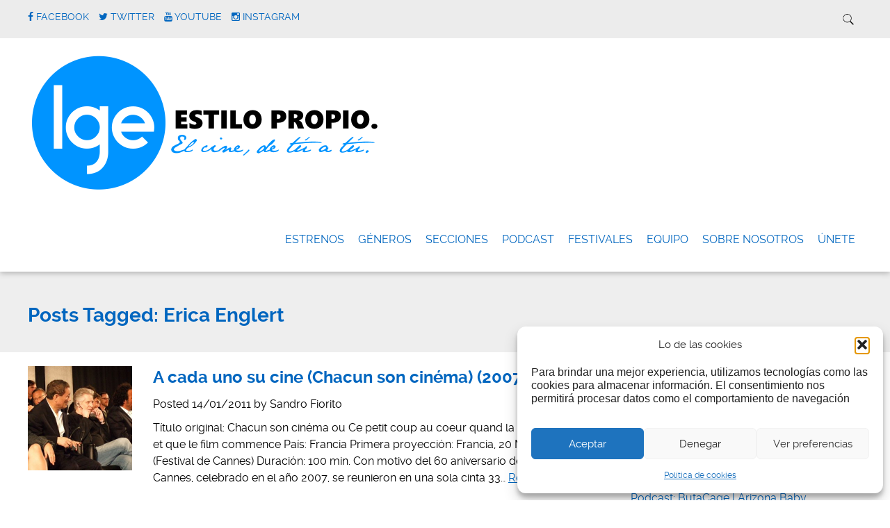

--- FILE ---
content_type: text/html; charset=UTF-8
request_url: https://lgecine.org/tag/erica-englert/
body_size: 13846
content:
<!doctype html>

<!--[if lt IE 7]><html lang="es" class="no-js lt-ie9 lt-ie8 lt-ie7"><![endif]-->
<!--[if (IE 7)&!(IEMobile)]><html lang="es" class="no-js lt-ie9 lt-ie8"><![endif]-->
<!--[if (IE 8)&!(IEMobile)]><html lang="es" class="no-js lt-ie9"><![endif]-->
<!--[if gt IE 8]><!--> <html lang="es" class="no-js"><!--<![endif]-->

	<head>
		<meta charset="utf-8">

				<meta http-equiv="X-UA-Compatible" content="IE=edge">

		<title>LGEcine | Erica Englert</title>

				<meta name="HandheldFriendly" content="True">
		<meta name="MobileOptimized" content="320">
		<meta name="viewport" content="width=device-width, initial-scale=1.0"/>

				<link rel="icon" href="https://lgecine.org/wp-content/uploads/2020/07/1elOmDNd_400x400.png">
		
		<link rel="pingback" href="https://lgecine.org/xmlrpc.php">
		<link rel="stylesheet" href="https://lgecine.org/wp-content/themes/simply-read/style.css">

				<meta name='robots' content='max-image-preview:large' />
	<style>img:is([sizes="auto" i], [sizes^="auto," i]) { contain-intrinsic-size: 3000px 1500px }</style>
	<link rel='dns-prefetch' href='//stats.wp.com' />
<link rel="alternate" type="application/rss+xml" title="LGEcine &raquo; Feed" href="https://lgecine.org/feed/" />
<link rel="alternate" type="application/rss+xml" title="LGEcine &raquo; Feed de los comentarios" href="https://lgecine.org/comments/feed/" />
<link rel="alternate" type="application/rss+xml" title="LGEcine &raquo; Etiqueta Erica Englert del feed" href="https://lgecine.org/tag/erica-englert/feed/" />
<script type="text/javascript">
/* <![CDATA[ */
window._wpemojiSettings = {"baseUrl":"https:\/\/s.w.org\/images\/core\/emoji\/16.0.1\/72x72\/","ext":".png","svgUrl":"https:\/\/s.w.org\/images\/core\/emoji\/16.0.1\/svg\/","svgExt":".svg","source":{"concatemoji":"https:\/\/lgecine.org\/wp-includes\/js\/wp-emoji-release.min.js"}};
/*! This file is auto-generated */
!function(s,n){var o,i,e;function c(e){try{var t={supportTests:e,timestamp:(new Date).valueOf()};sessionStorage.setItem(o,JSON.stringify(t))}catch(e){}}function p(e,t,n){e.clearRect(0,0,e.canvas.width,e.canvas.height),e.fillText(t,0,0);var t=new Uint32Array(e.getImageData(0,0,e.canvas.width,e.canvas.height).data),a=(e.clearRect(0,0,e.canvas.width,e.canvas.height),e.fillText(n,0,0),new Uint32Array(e.getImageData(0,0,e.canvas.width,e.canvas.height).data));return t.every(function(e,t){return e===a[t]})}function u(e,t){e.clearRect(0,0,e.canvas.width,e.canvas.height),e.fillText(t,0,0);for(var n=e.getImageData(16,16,1,1),a=0;a<n.data.length;a++)if(0!==n.data[a])return!1;return!0}function f(e,t,n,a){switch(t){case"flag":return n(e,"\ud83c\udff3\ufe0f\u200d\u26a7\ufe0f","\ud83c\udff3\ufe0f\u200b\u26a7\ufe0f")?!1:!n(e,"\ud83c\udde8\ud83c\uddf6","\ud83c\udde8\u200b\ud83c\uddf6")&&!n(e,"\ud83c\udff4\udb40\udc67\udb40\udc62\udb40\udc65\udb40\udc6e\udb40\udc67\udb40\udc7f","\ud83c\udff4\u200b\udb40\udc67\u200b\udb40\udc62\u200b\udb40\udc65\u200b\udb40\udc6e\u200b\udb40\udc67\u200b\udb40\udc7f");case"emoji":return!a(e,"\ud83e\udedf")}return!1}function g(e,t,n,a){var r="undefined"!=typeof WorkerGlobalScope&&self instanceof WorkerGlobalScope?new OffscreenCanvas(300,150):s.createElement("canvas"),o=r.getContext("2d",{willReadFrequently:!0}),i=(o.textBaseline="top",o.font="600 32px Arial",{});return e.forEach(function(e){i[e]=t(o,e,n,a)}),i}function t(e){var t=s.createElement("script");t.src=e,t.defer=!0,s.head.appendChild(t)}"undefined"!=typeof Promise&&(o="wpEmojiSettingsSupports",i=["flag","emoji"],n.supports={everything:!0,everythingExceptFlag:!0},e=new Promise(function(e){s.addEventListener("DOMContentLoaded",e,{once:!0})}),new Promise(function(t){var n=function(){try{var e=JSON.parse(sessionStorage.getItem(o));if("object"==typeof e&&"number"==typeof e.timestamp&&(new Date).valueOf()<e.timestamp+604800&&"object"==typeof e.supportTests)return e.supportTests}catch(e){}return null}();if(!n){if("undefined"!=typeof Worker&&"undefined"!=typeof OffscreenCanvas&&"undefined"!=typeof URL&&URL.createObjectURL&&"undefined"!=typeof Blob)try{var e="postMessage("+g.toString()+"("+[JSON.stringify(i),f.toString(),p.toString(),u.toString()].join(",")+"));",a=new Blob([e],{type:"text/javascript"}),r=new Worker(URL.createObjectURL(a),{name:"wpTestEmojiSupports"});return void(r.onmessage=function(e){c(n=e.data),r.terminate(),t(n)})}catch(e){}c(n=g(i,f,p,u))}t(n)}).then(function(e){for(var t in e)n.supports[t]=e[t],n.supports.everything=n.supports.everything&&n.supports[t],"flag"!==t&&(n.supports.everythingExceptFlag=n.supports.everythingExceptFlag&&n.supports[t]);n.supports.everythingExceptFlag=n.supports.everythingExceptFlag&&!n.supports.flag,n.DOMReady=!1,n.readyCallback=function(){n.DOMReady=!0}}).then(function(){return e}).then(function(){var e;n.supports.everything||(n.readyCallback(),(e=n.source||{}).concatemoji?t(e.concatemoji):e.wpemoji&&e.twemoji&&(t(e.twemoji),t(e.wpemoji)))}))}((window,document),window._wpemojiSettings);
/* ]]> */
</script>
<link rel='stylesheet' id='slideshow-css' href='https://lgecine.org/wp-content/plugins/slideshow/slideshow.css' type='text/css' media='all' />
<style id='wp-emoji-styles-inline-css' type='text/css'>

	img.wp-smiley, img.emoji {
		display: inline !important;
		border: none !important;
		box-shadow: none !important;
		height: 1em !important;
		width: 1em !important;
		margin: 0 0.07em !important;
		vertical-align: -0.1em !important;
		background: none !important;
		padding: 0 !important;
	}
</style>
<link rel='stylesheet' id='wp-block-library-css' href='https://lgecine.org/wp-includes/css/dist/block-library/style.min.css' type='text/css' media='all' />
<style id='classic-theme-styles-inline-css' type='text/css'>
/*! This file is auto-generated */
.wp-block-button__link{color:#fff;background-color:#32373c;border-radius:9999px;box-shadow:none;text-decoration:none;padding:calc(.667em + 2px) calc(1.333em + 2px);font-size:1.125em}.wp-block-file__button{background:#32373c;color:#fff;text-decoration:none}
</style>
<link rel='stylesheet' id='mediaelement-css' href='https://lgecine.org/wp-includes/js/mediaelement/mediaelementplayer-legacy.min.css' type='text/css' media='all' />
<link rel='stylesheet' id='wp-mediaelement-css' href='https://lgecine.org/wp-includes/js/mediaelement/wp-mediaelement.min.css' type='text/css' media='all' />
<style id='jetpack-sharing-buttons-style-inline-css' type='text/css'>
.jetpack-sharing-buttons__services-list{display:flex;flex-direction:row;flex-wrap:wrap;gap:0;list-style-type:none;margin:5px;padding:0}.jetpack-sharing-buttons__services-list.has-small-icon-size{font-size:12px}.jetpack-sharing-buttons__services-list.has-normal-icon-size{font-size:16px}.jetpack-sharing-buttons__services-list.has-large-icon-size{font-size:24px}.jetpack-sharing-buttons__services-list.has-huge-icon-size{font-size:36px}@media print{.jetpack-sharing-buttons__services-list{display:none!important}}.editor-styles-wrapper .wp-block-jetpack-sharing-buttons{gap:0;padding-inline-start:0}ul.jetpack-sharing-buttons__services-list.has-background{padding:1.25em 2.375em}
</style>
<style id='global-styles-inline-css' type='text/css'>
:root{--wp--preset--aspect-ratio--square: 1;--wp--preset--aspect-ratio--4-3: 4/3;--wp--preset--aspect-ratio--3-4: 3/4;--wp--preset--aspect-ratio--3-2: 3/2;--wp--preset--aspect-ratio--2-3: 2/3;--wp--preset--aspect-ratio--16-9: 16/9;--wp--preset--aspect-ratio--9-16: 9/16;--wp--preset--color--black: #000000;--wp--preset--color--cyan-bluish-gray: #abb8c3;--wp--preset--color--white: #ffffff;--wp--preset--color--pale-pink: #f78da7;--wp--preset--color--vivid-red: #cf2e2e;--wp--preset--color--luminous-vivid-orange: #ff6900;--wp--preset--color--luminous-vivid-amber: #fcb900;--wp--preset--color--light-green-cyan: #7bdcb5;--wp--preset--color--vivid-green-cyan: #00d084;--wp--preset--color--pale-cyan-blue: #8ed1fc;--wp--preset--color--vivid-cyan-blue: #0693e3;--wp--preset--color--vivid-purple: #9b51e0;--wp--preset--gradient--vivid-cyan-blue-to-vivid-purple: linear-gradient(135deg,rgba(6,147,227,1) 0%,rgb(155,81,224) 100%);--wp--preset--gradient--light-green-cyan-to-vivid-green-cyan: linear-gradient(135deg,rgb(122,220,180) 0%,rgb(0,208,130) 100%);--wp--preset--gradient--luminous-vivid-amber-to-luminous-vivid-orange: linear-gradient(135deg,rgba(252,185,0,1) 0%,rgba(255,105,0,1) 100%);--wp--preset--gradient--luminous-vivid-orange-to-vivid-red: linear-gradient(135deg,rgba(255,105,0,1) 0%,rgb(207,46,46) 100%);--wp--preset--gradient--very-light-gray-to-cyan-bluish-gray: linear-gradient(135deg,rgb(238,238,238) 0%,rgb(169,184,195) 100%);--wp--preset--gradient--cool-to-warm-spectrum: linear-gradient(135deg,rgb(74,234,220) 0%,rgb(151,120,209) 20%,rgb(207,42,186) 40%,rgb(238,44,130) 60%,rgb(251,105,98) 80%,rgb(254,248,76) 100%);--wp--preset--gradient--blush-light-purple: linear-gradient(135deg,rgb(255,206,236) 0%,rgb(152,150,240) 100%);--wp--preset--gradient--blush-bordeaux: linear-gradient(135deg,rgb(254,205,165) 0%,rgb(254,45,45) 50%,rgb(107,0,62) 100%);--wp--preset--gradient--luminous-dusk: linear-gradient(135deg,rgb(255,203,112) 0%,rgb(199,81,192) 50%,rgb(65,88,208) 100%);--wp--preset--gradient--pale-ocean: linear-gradient(135deg,rgb(255,245,203) 0%,rgb(182,227,212) 50%,rgb(51,167,181) 100%);--wp--preset--gradient--electric-grass: linear-gradient(135deg,rgb(202,248,128) 0%,rgb(113,206,126) 100%);--wp--preset--gradient--midnight: linear-gradient(135deg,rgb(2,3,129) 0%,rgb(40,116,252) 100%);--wp--preset--font-size--small: 13px;--wp--preset--font-size--medium: 20px;--wp--preset--font-size--large: 36px;--wp--preset--font-size--x-large: 42px;--wp--preset--spacing--20: 0.44rem;--wp--preset--spacing--30: 0.67rem;--wp--preset--spacing--40: 1rem;--wp--preset--spacing--50: 1.5rem;--wp--preset--spacing--60: 2.25rem;--wp--preset--spacing--70: 3.38rem;--wp--preset--spacing--80: 5.06rem;--wp--preset--shadow--natural: 6px 6px 9px rgba(0, 0, 0, 0.2);--wp--preset--shadow--deep: 12px 12px 50px rgba(0, 0, 0, 0.4);--wp--preset--shadow--sharp: 6px 6px 0px rgba(0, 0, 0, 0.2);--wp--preset--shadow--outlined: 6px 6px 0px -3px rgba(255, 255, 255, 1), 6px 6px rgba(0, 0, 0, 1);--wp--preset--shadow--crisp: 6px 6px 0px rgba(0, 0, 0, 1);}:where(.is-layout-flex){gap: 0.5em;}:where(.is-layout-grid){gap: 0.5em;}body .is-layout-flex{display: flex;}.is-layout-flex{flex-wrap: wrap;align-items: center;}.is-layout-flex > :is(*, div){margin: 0;}body .is-layout-grid{display: grid;}.is-layout-grid > :is(*, div){margin: 0;}:where(.wp-block-columns.is-layout-flex){gap: 2em;}:where(.wp-block-columns.is-layout-grid){gap: 2em;}:where(.wp-block-post-template.is-layout-flex){gap: 1.25em;}:where(.wp-block-post-template.is-layout-grid){gap: 1.25em;}.has-black-color{color: var(--wp--preset--color--black) !important;}.has-cyan-bluish-gray-color{color: var(--wp--preset--color--cyan-bluish-gray) !important;}.has-white-color{color: var(--wp--preset--color--white) !important;}.has-pale-pink-color{color: var(--wp--preset--color--pale-pink) !important;}.has-vivid-red-color{color: var(--wp--preset--color--vivid-red) !important;}.has-luminous-vivid-orange-color{color: var(--wp--preset--color--luminous-vivid-orange) !important;}.has-luminous-vivid-amber-color{color: var(--wp--preset--color--luminous-vivid-amber) !important;}.has-light-green-cyan-color{color: var(--wp--preset--color--light-green-cyan) !important;}.has-vivid-green-cyan-color{color: var(--wp--preset--color--vivid-green-cyan) !important;}.has-pale-cyan-blue-color{color: var(--wp--preset--color--pale-cyan-blue) !important;}.has-vivid-cyan-blue-color{color: var(--wp--preset--color--vivid-cyan-blue) !important;}.has-vivid-purple-color{color: var(--wp--preset--color--vivid-purple) !important;}.has-black-background-color{background-color: var(--wp--preset--color--black) !important;}.has-cyan-bluish-gray-background-color{background-color: var(--wp--preset--color--cyan-bluish-gray) !important;}.has-white-background-color{background-color: var(--wp--preset--color--white) !important;}.has-pale-pink-background-color{background-color: var(--wp--preset--color--pale-pink) !important;}.has-vivid-red-background-color{background-color: var(--wp--preset--color--vivid-red) !important;}.has-luminous-vivid-orange-background-color{background-color: var(--wp--preset--color--luminous-vivid-orange) !important;}.has-luminous-vivid-amber-background-color{background-color: var(--wp--preset--color--luminous-vivid-amber) !important;}.has-light-green-cyan-background-color{background-color: var(--wp--preset--color--light-green-cyan) !important;}.has-vivid-green-cyan-background-color{background-color: var(--wp--preset--color--vivid-green-cyan) !important;}.has-pale-cyan-blue-background-color{background-color: var(--wp--preset--color--pale-cyan-blue) !important;}.has-vivid-cyan-blue-background-color{background-color: var(--wp--preset--color--vivid-cyan-blue) !important;}.has-vivid-purple-background-color{background-color: var(--wp--preset--color--vivid-purple) !important;}.has-black-border-color{border-color: var(--wp--preset--color--black) !important;}.has-cyan-bluish-gray-border-color{border-color: var(--wp--preset--color--cyan-bluish-gray) !important;}.has-white-border-color{border-color: var(--wp--preset--color--white) !important;}.has-pale-pink-border-color{border-color: var(--wp--preset--color--pale-pink) !important;}.has-vivid-red-border-color{border-color: var(--wp--preset--color--vivid-red) !important;}.has-luminous-vivid-orange-border-color{border-color: var(--wp--preset--color--luminous-vivid-orange) !important;}.has-luminous-vivid-amber-border-color{border-color: var(--wp--preset--color--luminous-vivid-amber) !important;}.has-light-green-cyan-border-color{border-color: var(--wp--preset--color--light-green-cyan) !important;}.has-vivid-green-cyan-border-color{border-color: var(--wp--preset--color--vivid-green-cyan) !important;}.has-pale-cyan-blue-border-color{border-color: var(--wp--preset--color--pale-cyan-blue) !important;}.has-vivid-cyan-blue-border-color{border-color: var(--wp--preset--color--vivid-cyan-blue) !important;}.has-vivid-purple-border-color{border-color: var(--wp--preset--color--vivid-purple) !important;}.has-vivid-cyan-blue-to-vivid-purple-gradient-background{background: var(--wp--preset--gradient--vivid-cyan-blue-to-vivid-purple) !important;}.has-light-green-cyan-to-vivid-green-cyan-gradient-background{background: var(--wp--preset--gradient--light-green-cyan-to-vivid-green-cyan) !important;}.has-luminous-vivid-amber-to-luminous-vivid-orange-gradient-background{background: var(--wp--preset--gradient--luminous-vivid-amber-to-luminous-vivid-orange) !important;}.has-luminous-vivid-orange-to-vivid-red-gradient-background{background: var(--wp--preset--gradient--luminous-vivid-orange-to-vivid-red) !important;}.has-very-light-gray-to-cyan-bluish-gray-gradient-background{background: var(--wp--preset--gradient--very-light-gray-to-cyan-bluish-gray) !important;}.has-cool-to-warm-spectrum-gradient-background{background: var(--wp--preset--gradient--cool-to-warm-spectrum) !important;}.has-blush-light-purple-gradient-background{background: var(--wp--preset--gradient--blush-light-purple) !important;}.has-blush-bordeaux-gradient-background{background: var(--wp--preset--gradient--blush-bordeaux) !important;}.has-luminous-dusk-gradient-background{background: var(--wp--preset--gradient--luminous-dusk) !important;}.has-pale-ocean-gradient-background{background: var(--wp--preset--gradient--pale-ocean) !important;}.has-electric-grass-gradient-background{background: var(--wp--preset--gradient--electric-grass) !important;}.has-midnight-gradient-background{background: var(--wp--preset--gradient--midnight) !important;}.has-small-font-size{font-size: var(--wp--preset--font-size--small) !important;}.has-medium-font-size{font-size: var(--wp--preset--font-size--medium) !important;}.has-large-font-size{font-size: var(--wp--preset--font-size--large) !important;}.has-x-large-font-size{font-size: var(--wp--preset--font-size--x-large) !important;}
:where(.wp-block-post-template.is-layout-flex){gap: 1.25em;}:where(.wp-block-post-template.is-layout-grid){gap: 1.25em;}
:where(.wp-block-columns.is-layout-flex){gap: 2em;}:where(.wp-block-columns.is-layout-grid){gap: 2em;}
:root :where(.wp-block-pullquote){font-size: 1.5em;line-height: 1.6;}
</style>
<link rel='stylesheet' id='cmplz-general-css' href='https://lgecine.org/wp-content/plugins/complianz-gdpr/assets/css/cookieblocker.min.css' type='text/css' media='all' />
<link rel='stylesheet' id='simplyread-font-css' href='https://lgecine.org/wp-content/themes/simply-read/css/font-awesome.css' type='text/css' media='all' />
<link rel='stylesheet' id='simplyread-stylesheet-css' href='https://lgecine.org/wp-content/themes/simply-read/library/css/style.css' type='text/css' media='all' />
<!--[if lt IE 9]>
<link rel='stylesheet' id='simplyread-ie-only-css' href='https://lgecine.org/wp-content/themes/simply-read/library/css/ie.css' type='text/css' media='all' />
<![endif]-->
<link rel='stylesheet' id='simplyreadFonts-css' href='https://lgecine.org/wp-content/themes/simply-read/fonts/raleway-font.css' type='text/css' media='all' />
<script type="text/javascript" src="https://lgecine.org/wp-includes/js/jquery/jquery.min.js" id="jquery-core-js"></script>
<script type="text/javascript" src="https://lgecine.org/wp-includes/js/jquery/jquery-migrate.min.js" id="jquery-migrate-js"></script>
<script type="text/javascript" src="https://lgecine.org/wp-content/themes/simply-read/library/js/libs/modernizr.custom.min.js" id="simplyread-modernizr-js"></script>
<link rel="https://api.w.org/" href="https://lgecine.org/wp-json/" /><link rel="alternate" title="JSON" type="application/json" href="https://lgecine.org/wp-json/wp/v2/tags/9681" />	<style>img#wpstats{display:none}</style>
					<style>.cmplz-hidden {
					display: none !important;
				}</style>    <style>
       .divider-title span,body.home .pagination, body.blog .pagination{background:#ffffff;}
      .social-icons a,nav[role="navigation"] .nav li a,#logo a,footer.footer[role="contentinfo"] p,.blog-list .item h2,
      .divider-title span,.widget:first-child h4,.widgettitle,a, a:visited,.widget ul li,.article-header h1,h1,h2,h3,h4,h5,h6,a,
      a:hover,.social-icons a:hover,.pagination .current,body .pagination li a
       { 
        color: #0066bf;
      }
      .divider-title:before,.widget #wp-calendar thead
      {
        border-top:1px solid #0066bf;
      }
      .widgettitle,nav[role="navigation"] .nav li.current_page_item a{
        border-bottom: 2px solid #0066bf;
      }
      .entry-content blockquote{
        border-left: 1px solid #0066bf;
      }
      body .pagination li span{
        border:2px solid #0066bf;
      }
      .search-bar input.search-field[type="search"]:focus,nav[role="navigation"] .nav li ul li a{
        border:1px solid #0066bf;
      }
      button, body .comment-reply-link, .blue-btn, .comment-reply-link, #submit, html input[type="button"], input[type="reset"], input[type="submit"],.nav li ul.sub-menu, .nav li ul.children,
     nav[role="navigation"] .nav li ul li a:hover,nav[role="navigation"] .nav li ul li a:focus,nav[role="navigation"] .nav li ul li a,.entry-content th{
        background: #0066bf;
      }
      .blue-btn:hover, .comment-reply-link:hover, #submit:hover, .blue-btn:focus, .comment-reply-link:focus, #submit:focus {
       background-color: #0066bf }
      .blue-btn:active, .comment-reply-link:active, #submit:active {
       background-color: #0066bf }
      @media screen and (max-width: 1039px) {
        #main-navigation{
          background: #0066bf;
        }
      }
     
    </style>
  		
	</head>

	<body data-rsssl=1 data-cmplz=1 class="archive tag tag-erica-englert tag-9681 wp-custom-logo wp-theme-simply-read">

		<div id="container">

			<header class="header" role="banner" style="background:url()no-repeat;background-size:cover;">
				<div class="top-area">
					<div id="inner-header" class="wrap cf">
                <div class="social-icons">
		                     <a href="http://www.facebook.com/LGEcine" class="social-tw" title="http://www.facebook.com/LGEcine" target="_blank">
          <i class="fa fa-facebook"></i> 
          <span>Facebook</span>
        </a>
               <a href="https://x.com/LGEcine" class="social-tw" title="https://x.com/LGEcine" target="_blank">
          <i class="fa fa-twitter"></i> 
          <span>Twitter</span>
        </a>
               <a href="https://www.youtube.com/user/lgecineorg/videos" class="social-tw" title="https://www.youtube.com/user/lgecineorg/videos" target="_blank">
          <i class="fa fa-youtube"></i> 
          <span>Youtube</span>
        </a>
               <a href="http://instagram.com/lgecine" class="social-tw" title="http://instagram.com/lgecine" target="_blank">
          <i class="fa fa-instagram"></i> 
          <span>Instagram</span>
        </a>
                      </div> <!-- social-icons-->
                <div class="search-bar">
                    <form role="search" method="get" class="search-form" action="https://lgecine.org/">
					    <label>
					        <input type="search" class="search-field" placeholder="Search" value="" name="s" title="Search for:" />
					    </label>
    					<input type="submit" class="search-submit" value="Search" />
					</form>
                </div> <!--search -->
                <div class="clear"></div>
            </div> <!-- inner-header -->
            </div> <!-- top-area -->
				<div id="inner-header" class="wrap cf">

										<p id="logo" class="h1"><a href="https://lgecine.org" rel="nofollow"><img src="https://lgecine.org/wp-content/uploads/2015/08/detuatu21.png" alt="LGEcine" /></a></p>
					 					<div id="responsive-nav">
            				<img src="https://lgecine.org/wp-content/themes/simply-read/images/nav.png" alt="Nav">
       					 </div>
       					 <div class="clear no-display"></div>
       					 <nav role="navigation" id="main-navigation">
       					 									<ul id="menu-numero-dos" class="nav top-nav cf"><li id="menu-item-36351" class="menu-item menu-item-type-taxonomy menu-item-object-category menu-item-36351"><a href="https://lgecine.org/category/criticas-de-cartelera/">Estrenos</a></li>
<li id="menu-item-34579" class="menu-item menu-item-type-post_type menu-item-object-page menu-item-34579"><a href="https://lgecine.org/generos/">Géneros</a></li>
<li id="menu-item-50181" class="menu-item menu-item-type-post_type menu-item-object-page menu-item-50181"><a href="https://lgecine.org/secciones/">Secciones</a></li>
<li id="menu-item-53054" class="menu-item menu-item-type-taxonomy menu-item-object-category menu-item-53054"><a href="https://lgecine.org/category/podcast-la-butaca-perdida/">Podcast</a></li>
<li id="menu-item-50047" class="menu-item menu-item-type-post_type menu-item-object-page menu-item-50047"><a href="https://lgecine.org/festivales/">FESTIVALES</a></li>
<li id="menu-item-34580" class="menu-item menu-item-type-post_type menu-item-object-page menu-item-34580"><a href="https://lgecine.org/equipo/">Equipo</a></li>
<li id="menu-item-50395" class="menu-item menu-item-type-post_type menu-item-object-page menu-item-50395"><a href="https://lgecine.org/quienes-somos/">Sobre nosotros</a></li>
<li id="menu-item-51792" class="menu-item menu-item-type-post_type menu-item-object-page menu-item-51792"><a href="https://lgecine.org/unete-2/">ÚNETE</a></li>
</ul>													</nav>

				</div>

			</header>

			<div id="content">
				<header class="article-header">
					<div id="inner-content" class="wrap cf">
															<h1 class="archive-title h2">
									<span>Posts Tagged:</span> Erica Englert								</h1>

													</div>
				</header>

				<div id="inner-content" class="wrap cf">

						<div id="main" class="m-all t-2of3 d-5of7 cf" role="main">

							
							<article id="post-5196" class="cf archive post-5196 post type-post status-publish format-standard has-post-thumbnail hentry category-comedia category-drama tag-abbas-kiarostami tag-aki-kaurismaki tag-alejandro-gonzalez-inarritu tag-amos-gitai tag-andrei-konchalovsky tag-anne-marie-louise-curry tag-antoine-chappey tag-atom-egoyan tag-audrey-dana tag-beat-takeshi-takeshi-kitano tag-bille-august tag-brooke-smith tag-casper-christensen tag-chen-kaige tag-cindy-beckett tag-claude-lelouch tag-clayton-jacobson tag-cortometrajes tag-david-cronenberg tag-david-lynch tag-denis-podalydes tag-deniz-gamze-erguven tag-duarte-de-almeida tag-edith-le-merdy tag-elia-suleiman tag-emilie-dequenne tag-erica-englert tag-ethan-coen tag-farini-cheung tag-frank-hvam tag-genevieve-lemon tag-george-babluani tag-grant-heslov tag-gus-van-sant tag-hou-hsiao-hsien tag-jacques-frantz tag-jane-campion tag-jean-claude-dreyfus tag-jean-pierre-dardenne tag-jeanne-moreau tag-jeremie-segard tag-joachim-knop tag-joel-coen tag-josh-brolin tag-juliana-munoz tag-karim-kassem tag-ken-loach tag-kristian-ibler tag-lars-von-trier tag-lionel-dray tag-luc-dardenne tag-luisa-williams tag-manoel-de-oliveira tag-marney-mcqueen tag-michael-cimino tag-michael-lonsdale tag-michel-piccoli tag-michel-vuillermoz tag-nanni-moretti tag-olivier-assayas tag-peter-hesse-overgaard tag-peter-reichhardt tag-raoul-ruiz tag-raymond-depardon tag-roman-polanski tag-sara-forestier tag-sara-marie-maltha tag-takeshi-kitano tag-theodoros-angelopoulos-aka-theo-angelopoulos tag-tsai-ming-liang tag-walter-salles tag-wim-wenders tag-wing-fan tag-wong-kar-wai tag-yousra-el-lozy tag-youssef-chahine tag-yves-courbet tag-zhang-yimou tag-zinedine-soualem" role="article">
								 <a href="https://lgecine.org/2011/01/a-cada-uno-su-cine-chacun-son-cinema-2007/" title="A cada uno su cine (Chacun son cinéma) (2007)">  <img src="https://lgecine.org/wp-content/uploads/2011/01/18777171.jpg-r_1280_720-f_jpg-q_x-xxyxx-300x300.jpg" alt="Featured Image" > 
									</a>
																<section class="entry-content cf">

									<h3 class="h2 entry-title"><a href="https://lgecine.org/2011/01/a-cada-uno-su-cine-chacun-son-cinema-2007/" rel="bookmark" title="A cada uno su cine (Chacun son cinéma) (2007)">A cada uno su cine (Chacun son cinéma) (2007)</a></h3>
									<p class="byline vcard">Posted <time class="updated" datetime="14/01/2011" pubdate>14/01/2011</time> by <span class="author">Sandro Fiorito</span></p>

									<p>Título original: Chacun son cinéma ou Ce petit coup au coeur quand la lumière s&#8217;éteint et que le film commence País: Francia Primera proyección: Francia, 20 May. 2007 (Festival de Cannes) Duración: 100 min. Con motivo del 60 aniversario del Festival de Cannes, celebrado en el año 2007, se reunieron en una sola cinta 33&#8230;  <a class="excerpt-read-more" href="https://lgecine.org/2011/01/a-cada-uno-su-cine-chacun-son-cinema-2007/" title="Read A cada uno su cine (Chacun son cinéma) (2007)">Read more &raquo;</a></p>

								</section>

							</article>

							
									
							
						</div>

					<div id="sidebar1" class="sidebar m-all t-1of3 d-2of7 last-col cf" role="complementary">

	
		<div id="search-3" class="widget widget_search"><form role="search" method="get" id="searchform" class="searchform" action="https://lgecine.org/">
				<div>
					<label class="screen-reader-text" for="s">Buscar:</label>
					<input type="text" value="" name="s" id="s" />
					<input type="submit" id="searchsubmit" value="Buscar" />
				</div>
			</form></div>
		<div id="recent-posts-2" class="widget widget_recent_entries">
		<h4 class="widgettitle">Entradas recientes</h4>
		<ul>
											<li>
					<a href="https://lgecine.org/2026/02/hamnet/">Hamnet (2025): ¿Puede haber belleza en el dolor?</a>
									</li>
											<li>
					<a href="https://lgecine.org/2026/01/butacage-arizona-baby/">Podcast: ButaCage | Arizona Baby</a>
									</li>
											<li>
					<a href="https://lgecine.org/2026/01/eloy-de-la-iglesia-adicto-al-cine/">Eloy de la Iglesia, adicto al cine (2025): Homenaje al quinqui entre quinquis</a>
									</li>
											<li>
					<a href="https://lgecine.org/2025/12/eddington/">Eddington (2025): quién maneja las cuerdas</a>
									</li>
											<li>
					<a href="https://lgecine.org/2025/12/podcast-lbp-34-bala-extra/">Podcast: La butaca perdida 34 (Bala extra) | Máquinas del tiempo</a>
									</li>
					</ul>

		</div><div id="categories-2" class="widget widget_categories"><h4 class="widgettitle">Categorías</h4><form action="https://lgecine.org" method="get"><label class="screen-reader-text" for="cat">Categorías</label><select  name='cat' id='cat' class='postform'>
	<option value='-1'>Elegir la categoría</option>
	<option class="level-0" value="1183">&#8211; Críticas de Cartelera</option>
	<option class="level-0" value="1363">&#8211; Entrevistas</option>
	<option class="level-0" value="1465">&#8211; Festivales</option>
	<option class="level-0" value="1458">&#8211; Frases de cine</option>
	<option class="level-0" value="1463">&#8211; Listas</option>
	<option class="level-0" value="6792">&#8211; Podcast: La butaca perdida</option>
	<option class="level-0" value="6820">&#8211; Somos cortitos</option>
	<option class="level-0" value="2029">-Series a examen</option>
	<option class="level-0" value="161">Acción</option>
	<option class="level-0" value="1188">Aventuras</option>
	<option class="level-0" value="69">Bélico</option>
	<option class="level-0" value="1230">Ciencia ficción</option>
	<option class="level-0" value="1284">Cine negro</option>
	<option class="level-0" value="57">Comedia</option>
	<option class="level-0" value="702">Documental</option>
	<option class="level-0" value="53">Drama</option>
	<option class="level-0" value="622">Erótico</option>
	<option class="level-0" value="12128">Familiar</option>
	<option class="level-0" value="1184">Fantástico</option>
	<option class="level-0" value="1193">Intriga</option>
	<option class="level-0" value="1448">Musical</option>
	<option class="level-0" value="10785">Nicolas Cage</option>
	<option class="level-0" value="101">Romance</option>
	<option class="level-0" value="208">Terror</option>
	<option class="level-0" value="7093">Thriller</option>
	<option class="level-0" value="1246">Western</option>
</select>
</form><script type="text/javascript">
/* <![CDATA[ */

(function() {
	var dropdown = document.getElementById( "cat" );
	function onCatChange() {
		if ( dropdown.options[ dropdown.selectedIndex ].value > 0 ) {
			dropdown.parentNode.submit();
		}
	}
	dropdown.onchange = onCatChange;
})();

/* ]]> */
</script>
</div><div id="text-2" class="widget widget_text">			<div class="textwidget"><script async src="//pagead2.googlesyndication.com/pagead/js/adsbygoogle.js"></script>
<!-- Bloque 2 lateral widget -->
<ins class="adsbygoogle"
     style="display:inline-block;width:300px;height:250px"
     data-ad-client="ca-pub-8647075397374391"
     data-ad-slot="3851647867"></ins>
<script>
(adsbygoogle = window.adsbygoogle || []).push({});
</script></div>
		</div><div id="text-3" class="widget widget_text">			<div class="textwidget"><script async src="//pagead2.googlesyndication.com/pagead/js/adsbygoogle.js"></script>
<!-- lateral grande -->
<ins class="adsbygoogle"
     style="display:inline-block;width:300px;height:600px"
     data-ad-client="ca-pub-8647075397374391"
     data-ad-slot="6389325066"></ins>
<script>
(adsbygoogle = window.adsbygoogle || []).push({});
</script></div>
		</div><div id="ko_fi_widget-2" class="widget ko_fi_widget"><h4 class="widgettitle">¿Nos invitas a un cafecillo?</h4><p>Si te gusta nuestra web puedes echar limosna a estos pobres diablos </p><div class="ko-fi-button" data-text="Buy me a coffee!" data-color="#FF5F5F" data-code="lgecine" id="ko_fi_widget_2Html" style="float: none; text-align: left;" data-title=""></div></div>
	
</div>
				</div>

			</div>

			<footer class="footer" role="contentinfo">

				<div id="inner-footer" class="wrap cf">

					<div class="social-icons footer-social">
		           		         <a href="http://www.facebook.com/LGEcine" class="social-tw" title="http://www.facebook.com/LGEcine" target="_blank">
          <i class="fa fa-facebook"></i> 
          <span>Facebook</span>
        </a>
               <a href="https://x.com/LGEcine" class="social-tw" title="https://x.com/LGEcine" target="_blank">
          <i class="fa fa-twitter"></i> 
          <span>Twitter</span>
        </a>
               <a href="https://www.youtube.com/user/lgecineorg/videos" class="social-tw" title="https://www.youtube.com/user/lgecineorg/videos" target="_blank">
          <i class="fa fa-youtube"></i> 
          <span>Youtube</span>
        </a>
               <a href="http://instagram.com/lgecine" class="social-tw" title="http://instagram.com/lgecine" target="_blank">
          <i class="fa fa-instagram"></i> 
          <span>Instagram</span>
        </a>
                      	</div> <!-- social-icons-->

					<p class="source-org copyright">
						 &#169; 2026 LGEcine 
						<span>						</span>
					</p>

				</div>

			</footer>

		</div>

		<script type="speculationrules">
{"prefetch":[{"source":"document","where":{"and":[{"href_matches":"\/*"},{"not":{"href_matches":["\/wp-*.php","\/wp-admin\/*","\/wp-content\/uploads\/*","\/wp-content\/*","\/wp-content\/plugins\/*","\/wp-content\/themes\/simply-read\/*","\/*\\?(.+)"]}},{"not":{"selector_matches":"a[rel~=\"nofollow\"]"}},{"not":{"selector_matches":".no-prefetch, .no-prefetch a"}}]},"eagerness":"conservative"}]}
</script>

<!-- Consent Management powered by Complianz | GDPR/CCPA Cookie Consent https://wordpress.org/plugins/complianz-gdpr -->
<div id="cmplz-cookiebanner-container"><div class="cmplz-cookiebanner cmplz-hidden banner-1 bottom-right-view-preferences optin cmplz-bottom-right cmplz-categories-type-view-preferences" aria-modal="true" data-nosnippet="true" role="dialog" aria-live="polite" aria-labelledby="cmplz-header-1-optin" aria-describedby="cmplz-message-1-optin">
	<div class="cmplz-header">
		<div class="cmplz-logo"></div>
		<div class="cmplz-title" id="cmplz-header-1-optin">Lo de las cookies</div>
		<div class="cmplz-close" tabindex="0" role="button" aria-label="Cerrar ventana">
			<svg aria-hidden="true" focusable="false" data-prefix="fas" data-icon="times" class="svg-inline--fa fa-times fa-w-11" role="img" xmlns="http://www.w3.org/2000/svg" viewBox="0 0 352 512"><path fill="currentColor" d="M242.72 256l100.07-100.07c12.28-12.28 12.28-32.19 0-44.48l-22.24-22.24c-12.28-12.28-32.19-12.28-44.48 0L176 189.28 75.93 89.21c-12.28-12.28-32.19-12.28-44.48 0L9.21 111.45c-12.28 12.28-12.28 32.19 0 44.48L109.28 256 9.21 356.07c-12.28 12.28-12.28 32.19 0 44.48l22.24 22.24c12.28 12.28 32.2 12.28 44.48 0L176 322.72l100.07 100.07c12.28 12.28 32.2 12.28 44.48 0l22.24-22.24c12.28-12.28 12.28-32.19 0-44.48L242.72 256z"></path></svg>
		</div>
	</div>

	<div class="cmplz-divider cmplz-divider-header"></div>
	<div class="cmplz-body">
		<div class="cmplz-message" id="cmplz-message-1-optin"><span style="font-family: Arial, sans-serif"><span style="font-size: medium">Para brindar una mejor experiencia, utilizamos tecnologías como las cookies para almacenar información. El consentimiento nos permitirá procesar datos como el comportamiento de navegación</span></span><br />
<p class="western"></p></div>
		<!-- categories start -->
		<div class="cmplz-categories">
			<details class="cmplz-category cmplz-functional" >
				<summary>
						<span class="cmplz-category-header">
							<span class="cmplz-category-title">Funcionales</span>
							<span class='cmplz-always-active'>
								<span class="cmplz-banner-checkbox">
									<input type="checkbox"
										   id="cmplz-functional-optin"
										   data-category="cmplz_functional"
										   class="cmplz-consent-checkbox cmplz-functional"
										   size="40"
										   value="1"/>
									<label class="cmplz-label" for="cmplz-functional-optin"><span class="screen-reader-text">Funcionales</span></label>
								</span>
								Siempre activo							</span>
							<span class="cmplz-icon cmplz-open">
								<svg xmlns="http://www.w3.org/2000/svg" viewBox="0 0 448 512"  height="18" ><path d="M224 416c-8.188 0-16.38-3.125-22.62-9.375l-192-192c-12.5-12.5-12.5-32.75 0-45.25s32.75-12.5 45.25 0L224 338.8l169.4-169.4c12.5-12.5 32.75-12.5 45.25 0s12.5 32.75 0 45.25l-192 192C240.4 412.9 232.2 416 224 416z"/></svg>
							</span>
						</span>
				</summary>
				<div class="cmplz-description">
					<span class="cmplz-description-functional">The technical storage or access is strictly necessary for the legitimate purpose of enabling the use of a specific service explicitly requested by the subscriber or user, or for the sole purpose of carrying out the transmission of a communication over an electronic communications network.</span>
				</div>
			</details>

			<details class="cmplz-category cmplz-preferences" >
				<summary>
						<span class="cmplz-category-header">
							<span class="cmplz-category-title">Preferencias</span>
							<span class="cmplz-banner-checkbox">
								<input type="checkbox"
									   id="cmplz-preferences-optin"
									   data-category="cmplz_preferences"
									   class="cmplz-consent-checkbox cmplz-preferences"
									   size="40"
									   value="1"/>
								<label class="cmplz-label" for="cmplz-preferences-optin"><span class="screen-reader-text">Preferencias</span></label>
							</span>
							<span class="cmplz-icon cmplz-open">
								<svg xmlns="http://www.w3.org/2000/svg" viewBox="0 0 448 512"  height="18" ><path d="M224 416c-8.188 0-16.38-3.125-22.62-9.375l-192-192c-12.5-12.5-12.5-32.75 0-45.25s32.75-12.5 45.25 0L224 338.8l169.4-169.4c12.5-12.5 32.75-12.5 45.25 0s12.5 32.75 0 45.25l-192 192C240.4 412.9 232.2 416 224 416z"/></svg>
							</span>
						</span>
				</summary>
				<div class="cmplz-description">
					<span class="cmplz-description-preferences">El almacenamiento o acceso técnico es necesario para la finalidad legítima de almacenar preferencias no solicitadas por el abonado o usuario.</span>
				</div>
			</details>

			<details class="cmplz-category cmplz-statistics" >
				<summary>
						<span class="cmplz-category-header">
							<span class="cmplz-category-title">Estadísticas</span>
							<span class="cmplz-banner-checkbox">
								<input type="checkbox"
									   id="cmplz-statistics-optin"
									   data-category="cmplz_statistics"
									   class="cmplz-consent-checkbox cmplz-statistics"
									   size="40"
									   value="1"/>
								<label class="cmplz-label" for="cmplz-statistics-optin"><span class="screen-reader-text">Estadísticas</span></label>
							</span>
							<span class="cmplz-icon cmplz-open">
								<svg xmlns="http://www.w3.org/2000/svg" viewBox="0 0 448 512"  height="18" ><path d="M224 416c-8.188 0-16.38-3.125-22.62-9.375l-192-192c-12.5-12.5-12.5-32.75 0-45.25s32.75-12.5 45.25 0L224 338.8l169.4-169.4c12.5-12.5 32.75-12.5 45.25 0s12.5 32.75 0 45.25l-192 192C240.4 412.9 232.2 416 224 416z"/></svg>
							</span>
						</span>
				</summary>
				<div class="cmplz-description">
					<span class="cmplz-description-statistics">El almacenamiento o acceso técnico que es utilizado exclusivamente con fines estadísticos.</span>
					<span class="cmplz-description-statistics-anonymous">The technical storage or access that is used exclusively for anonymous statistical purposes. Without a subpoena, voluntary compliance on the part of your Internet Service Provider, or additional records from a third party, information stored or retrieved for this purpose alone cannot usually be used to identify you.</span>
				</div>
			</details>
			<details class="cmplz-category cmplz-marketing" >
				<summary>
						<span class="cmplz-category-header">
							<span class="cmplz-category-title">Marketing</span>
							<span class="cmplz-banner-checkbox">
								<input type="checkbox"
									   id="cmplz-marketing-optin"
									   data-category="cmplz_marketing"
									   class="cmplz-consent-checkbox cmplz-marketing"
									   size="40"
									   value="1"/>
								<label class="cmplz-label" for="cmplz-marketing-optin"><span class="screen-reader-text">Marketing</span></label>
							</span>
							<span class="cmplz-icon cmplz-open">
								<svg xmlns="http://www.w3.org/2000/svg" viewBox="0 0 448 512"  height="18" ><path d="M224 416c-8.188 0-16.38-3.125-22.62-9.375l-192-192c-12.5-12.5-12.5-32.75 0-45.25s32.75-12.5 45.25 0L224 338.8l169.4-169.4c12.5-12.5 32.75-12.5 45.25 0s12.5 32.75 0 45.25l-192 192C240.4 412.9 232.2 416 224 416z"/></svg>
							</span>
						</span>
				</summary>
				<div class="cmplz-description">
					<span class="cmplz-description-marketing">The technical storage or access is required to create user profiles to send advertising, or to track the user on a website or across several websites for similar marketing purposes.</span>
				</div>
			</details>
		</div><!-- categories end -->
			</div>

	<div class="cmplz-links cmplz-information">
		<ul>
			<li><a class="cmplz-link cmplz-manage-options cookie-statement" href="#" data-relative_url="#cmplz-manage-consent-container">Administrar opciones</a></li>
			<li><a class="cmplz-link cmplz-manage-third-parties cookie-statement" href="#" data-relative_url="#cmplz-cookies-overview">Gestionar los servicios</a></li>
			<li><a class="cmplz-link cmplz-manage-vendors tcf cookie-statement" href="#" data-relative_url="#cmplz-tcf-wrapper">Gestionar {vendor_count} proveedores</a></li>
			<li><a class="cmplz-link cmplz-external cmplz-read-more-purposes tcf" target="_blank" rel="noopener noreferrer nofollow" href="https://cookiedatabase.org/tcf/purposes/" aria-label="Lee más acerca de los fines de TCF en la base de datos de cookies">Leer más sobre estos propósitos</a></li>
		</ul>
			</div>

	<div class="cmplz-divider cmplz-footer"></div>

	<div class="cmplz-buttons">
		<button class="cmplz-btn cmplz-accept">Aceptar</button>
		<button class="cmplz-btn cmplz-deny">Denegar</button>
		<button class="cmplz-btn cmplz-view-preferences">Ver preferencias</button>
		<button class="cmplz-btn cmplz-save-preferences">Guardar preferencias</button>
		<a class="cmplz-btn cmplz-manage-options tcf cookie-statement" href="#" data-relative_url="#cmplz-manage-consent-container">Ver preferencias</a>
			</div>

	
	<div class="cmplz-documents cmplz-links">
		<ul>
			<li><a class="cmplz-link cookie-statement" href="#" data-relative_url="">{title}</a></li>
			<li><a class="cmplz-link privacy-statement" href="#" data-relative_url="">{title}</a></li>
			<li><a class="cmplz-link impressum" href="#" data-relative_url="">{title}</a></li>
		</ul>
			</div>
</div>
</div>
					<div id="cmplz-manage-consent" data-nosnippet="true"><button class="cmplz-btn cmplz-hidden cmplz-manage-consent manage-consent-1">Manage consent</button>

</div><script type="text/javascript" src="https://lgecine.org/wp-content/plugins/slideshow/slideshow.js" id="slideshow-js"></script>
<script type="text/javascript" id="jetpack-stats-js-before">
/* <![CDATA[ */
_stq = window._stq || [];
_stq.push([ "view", {"v":"ext","blog":"83962314","post":"0","tz":"2","srv":"lgecine.org","arch_tag":"erica-englert","arch_results":"1","j":"1:15.4"} ]);
_stq.push([ "clickTrackerInit", "83962314", "0" ]);
/* ]]> */
</script>
<script data-service="jetpack-statistics" data-category="statistics" type="text/plain" data-cmplz-src="https://stats.wp.com/e-202606.js" id="jetpack-stats-js" defer="defer" data-wp-strategy="defer"></script>
<script type="text/javascript" src="https://lgecine.org/wp-includes/js/jquery/ui/effect.min.js" id="jquery-effects-core-js"></script>
<script type="text/javascript" src="https://lgecine.org/wp-includes/js/jquery/ui/effect-slide.min.js" id="jquery-effects-slide-js"></script>
<script type="text/javascript" src="https://lgecine.org/wp-content/themes/simply-read/library/js/scripts.js" id="simplyread-js-js"></script>
<script type="text/javascript" id="cmplz-cookiebanner-js-extra">
/* <![CDATA[ */
var complianz = {"prefix":"cmplz_","user_banner_id":"1","set_cookies":[],"block_ajax_content":"","banner_version":"23","version":"7.4.4.2","store_consent":"","do_not_track_enabled":"1","consenttype":"optin","region":"eu","geoip":"","dismiss_timeout":"","disable_cookiebanner":"","soft_cookiewall":"","dismiss_on_scroll":"","cookie_expiry":"365","url":"https:\/\/lgecine.org\/wp-json\/complianz\/v1\/","locale":"lang=es&locale=es_ES","set_cookies_on_root":"","cookie_domain":"","current_policy_id":"15","cookie_path":"\/","categories":{"statistics":"estad\u00edsticas","marketing":"m\u00e1rketing"},"tcf_active":"","placeholdertext":"Haz clic para aceptar cookies de marketing y permitir este contenido","css_file":"https:\/\/lgecine.org\/wp-content\/uploads\/complianz\/css\/banner-{banner_id}-{type}.css?v=23","page_links":{"eu":{"cookie-statement":{"title":"Pol\u00edtica de cookies ","url":"https:\/\/lgecine.org\/politica-de-cookies-ue\/"}}},"tm_categories":"","forceEnableStats":"","preview":"","clean_cookies":"","aria_label":"Haz clic para aceptar cookies de marketing y permitir este contenido"};
/* ]]> */
</script>
<script defer type="text/javascript" src="https://lgecine.org/wp-content/plugins/complianz-gdpr/cookiebanner/js/complianz.min.js" id="cmplz-cookiebanner-js"></script>
<script type="text/javascript" id="cmplz-cookiebanner-js-after">
/* <![CDATA[ */
	let cmplzBlockedContent = document.querySelector('.cmplz-blocked-content-notice');
	if ( cmplzBlockedContent) {
	        cmplzBlockedContent.addEventListener('click', function(event) {
            event.stopPropagation();
        });
	}
    
/* ]]> */
</script>
<script type="text/javascript" src="https://storage.ko-fi.com/cdn/widget/Widget_2.js" id="ko-fi-button-widget-js"></script>
<script type="text/javascript" src="https://lgecine.org/wp-content/plugins/ko-fi-button/js/widget.js" id="ko-fi-button-js"></script>
	</body>

</html> <!-- end of site. what a ride! -->

--- FILE ---
content_type: text/html; charset=utf-8
request_url: https://www.google.com/recaptcha/api2/aframe
body_size: 267
content:
<!DOCTYPE HTML><html><head><meta http-equiv="content-type" content="text/html; charset=UTF-8"></head><body><script nonce="XaBU7UWB8yeuk1POhcmqvg">/** Anti-fraud and anti-abuse applications only. See google.com/recaptcha */ try{var clients={'sodar':'https://pagead2.googlesyndication.com/pagead/sodar?'};window.addEventListener("message",function(a){try{if(a.source===window.parent){var b=JSON.parse(a.data);var c=clients[b['id']];if(c){var d=document.createElement('img');d.src=c+b['params']+'&rc='+(localStorage.getItem("rc::a")?sessionStorage.getItem("rc::b"):"");window.document.body.appendChild(d);sessionStorage.setItem("rc::e",parseInt(sessionStorage.getItem("rc::e")||0)+1);localStorage.setItem("rc::h",'1770109639406');}}}catch(b){}});window.parent.postMessage("_grecaptcha_ready", "*");}catch(b){}</script></body></html>